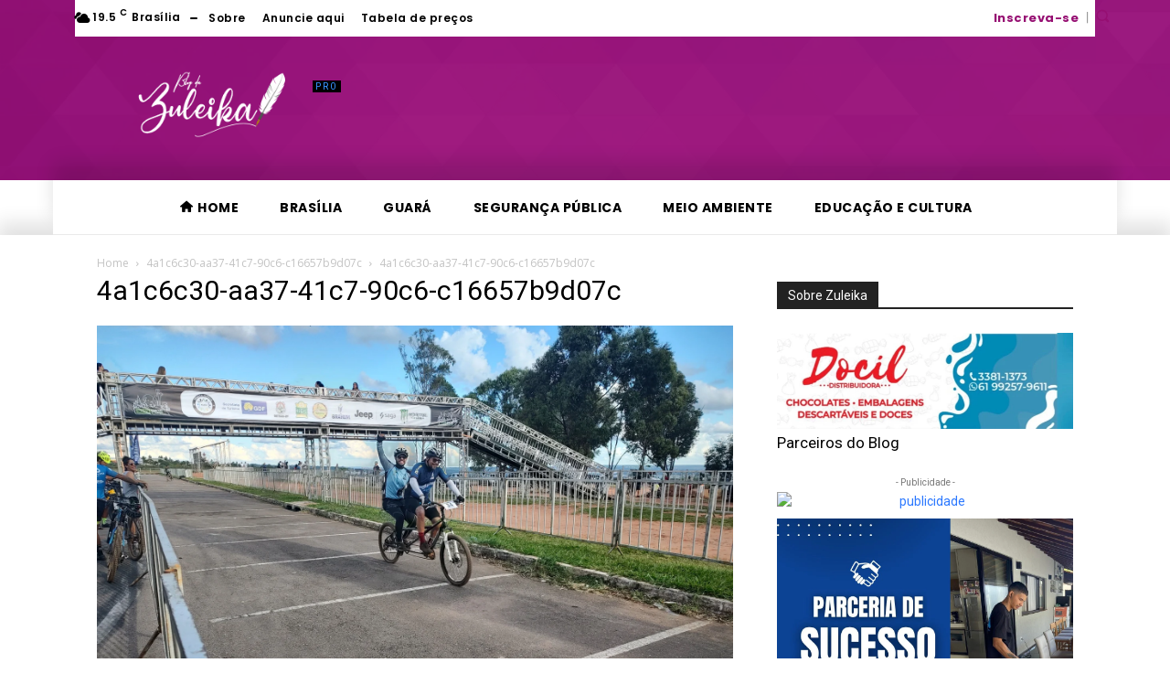

--- FILE ---
content_type: text/html; charset=UTF-8
request_url: https://blogdazuleika.com.br/wp-admin/admin-ajax.php?td_theme_name=Newspaper&v=12.7.3
body_size: -211
content:
{"19209":7}